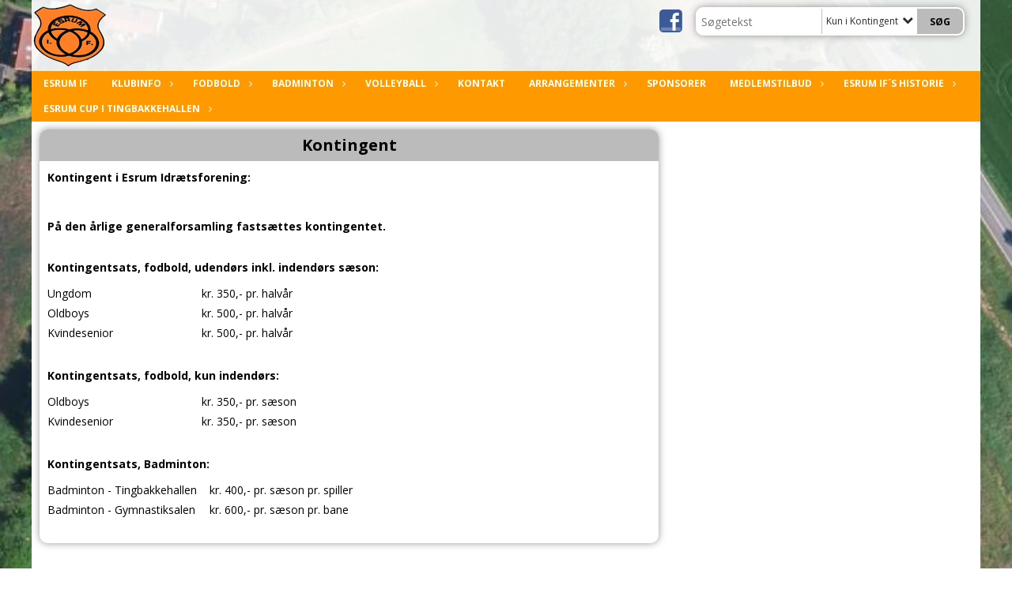

--- FILE ---
content_type: text/html; charset=utf-8
request_url: https://www.esrumif.dk/klubinfo/kontingent/
body_size: 15109
content:




<!DOCTYPE html>
<html lang="da">
<head>
    <meta http-equiv="X-UA-Compatible" content="IE=edge">
    <meta name="viewport" content="width=device-width,initial-scale=1,maximum-scale=1">
    <meta charset="utf-8">

    <title>Esrum IF</title>
    <meta name="description" content="www.esrum-if.dk">
    <meta name="keywords" content="Esrum IF, Fodbold, Badminton, Idr&#230;tsforening i Esrum" />
    <meta name="author" content="Esrum IF">
    <link rel="icon" href="/media/1156/eif-favicon.ico" />
        <meta property="fb:app_id" content="" />
            <meta property="fb:admins" content="" />
    <!-- Facebook Open Graph Tags -->
    <meta property="og:type" content="website" />

        <meta property="og:url" content="https://www.esrumif.dk/klubinfo/kontingent/" />
    <meta property="og:title" content="Esrum IF" />


    <!--[if lt IE 9]>
        <script src="http://ie7-js.googlecode.com/svn/version/2.1(beta4)/IE9.js"></script>
    <![endif]-->
    <!--[if lt IE 9]>
        <script src="scripts/html5shiv.js"></script>
    <![endif]-->

    <link rel="stylesheet" href="/bundles/css/main.css?dbu_v41" />
    


    <link rel="stylesheet" href="https://ajax.googleapis.com/ajax/libs/jqueryui/1.11.2/themes/smoothness/jquery-ui.css" />
    <link href="//maxcdn.bootstrapcdn.com/font-awesome/4.7.0/css/font-awesome.min.css" rel="stylesheet">


    

    
    <style>


    body {
        font-family: Open Sans;
    }

    h1,h2,h3 {
        font-family: Open Sans;
    }

    #content {
        background-color: rgba(255, 255, 255, 1);
        color:rgba(0,0,0,1.0);
    }

.container-12{
    grid-gap:10px;
}

.gridrow{
    grid-gap:10px;
}

.contentGrid-content, .contentGrid-right, .contentGrid-bottom{
    grid-gap:10px;
}

.theme_NMB_tinyNews{
     grid-gap:10px;
}

.gridrow [class*="col-"]{
    grid-gap:10px;
}

#content{
    padding:10px;
    width:calc(1200px - 20px);
}

.page-padding-sides{
      padding-left:10px;
      padding-right:10px;
}

@media only screen and (max-width: 1199px) {
    #content{
        width:calc(100% - 20px);
    }
    
}




    .theme_searchResult_wrap {
        background-color: rgba(255, 255, 255, 1);
    }
    .theme_search_select{
        font-family: Open Sans;
    }

 
 .theme_round-image{
border-radius: 10px }

 .theme_image-border{
     border:solid 5px rgba(255,255,255,1);
box-shadow:0px 0px 10px 0px rgba(48,48,48,0.5); }

 .theme_logo-wrap{
  
 }


    .theme_macro
    {
        background-color: rgba(255, 255, 255, 1);
        border-radius:10px;
    }

    .theme_macro:not(.theme-no-border){
        border-color:rgba(0,0,0,1);
        border-width:0px;
        border-style:solid;
    }



    .theme_macro:not(.noShadow){
        box-shadow: 0px 0px 10px 0px rgba(48,48,48,0.5);
    }

    .theme_header{
        background-color: rgba(187, 187, 187, 1);
        
        color: rgba(0, 0, 0, 1);
        border-color: rgba(0, 0, 0, 1);
        
        padding:10px;
        text-align:center;

    }

    .theme_subHeader {
           padding:10px;
    }

    .theme_border-radius{
        border-radius:10px;
    }

    .theme_border-radius-top{
        border-radius:10px 10px 0 0;
    }

    .theme_contentWrap{
        padding: 10px;
    }

    .module-padding{
        padding: 10px;
    }

    .module-padding-sides{
         padding-left: 10px;
         padding-right: 10px;
    }

    .module-padding-top{
          padding-top: 10px;
    }
    .module-padding-bottom{
         padding-bottom: 10px;
    }

    .module-padding-gridgap{
        grid-gap:10px;
    }

     .module-padding-gridgap-column{
        grid-column-gap:10px;
    }

     .theme_box-shadow{
          box-shadow: 0px 0px 10px 0px rgba(48,48,48,0.5);
     }

     .theme_macro-border{
        border-width:0px;
        border-style:solid;
        border-color:rgba(0,0,0,1);
     }
     .theme_name-fx-colors{
         
     }


    .sponsorModule_headerOverlay{
        background-color:rgba(187, 187, 187,0.7);
        color:rgba(0, 0, 0, 1);
    }



     .theme_NMB_bigText {

        font-family: Open Sans;

    }

    .theme_NMB_tinyText {
        font-family: Open Sans;
    }


    .livescoreModule .logoWrap, .matchpage .logoWrap{
        background-color: rgba(187, 187, 187, 1);
    }
    .ls_score .score{
        background-color: rgba(187, 187, 187, 1);
        color: rgba(0, 0, 0, 1);
    }
    .ls_event
    {
        border: 1px solid rgba(187, 187, 187, 1);
    }

    .ls_match{
        border-top: 1px solid rgba(187, 187, 187, 1);
        border-bottom: 1px solid rgba(187, 187, 187, 1);
    }

    .matchpage-main-content, .matchPageCommentsWrap, .matchPageImages{
       background-color: rgba(255, 255, 255, 1);
    }

    .ts_subheader{
        background-color: rgba(187, 187, 187, 1);
        color: rgba(0, 0, 0, 1);
    }

    .ts_form .form .formOverlay{
        background-color: rgba(187, 187, 187, 1);
        color: rgba(0, 0, 0, 1);
    }

    .formOverlay:after {

	border-bottom-color: rgba(187, 187, 187, 1);

}

   .activityCalendar .fc-day-number{
        background-color: rgba(187, 187, 187, 1);
        color: rgba(0, 0, 0, 1);
    }
    .activityCalendar .fc-widget-header{
        background-color: rgba(187, 187, 187, 1);
        color: rgba(0, 0, 0, 1);
    }
    .activityCalendar .fc-button{
         background-color: rgba(187, 187, 187, 1);
        color: rgba(0, 0, 0, 1);
    }

   .activityCalendar .fc-unthemed td.fc-today{
        background-color:rgba(187, 187, 187,0.3);
    }

   .fc-day-grid-event{
        background-color: rgba(187, 187, 187, 1);
        color: rgba(0, 0, 0, 1);
    }
   .activityCalendar .fc-unthemed .fc-list-heading td{
         background-color: rgba(187, 187, 187, 1);
        color: rgba(0, 0, 0, 1);
    }
   .activityCalendar .fc-toolbar h2{
     background-color: rgba(187, 187, 187, 1);
        color: rgba(0, 0, 0, 1);
    }
    
    .teamContacts .division h3{
     background-color: rgba(187, 187, 187, 1);
        color: rgba(0, 0, 0, 1);
    }

    .teamContacts .personlist_old .teamname{
        background-color: rgba(187, 187, 187, 1);
        color: rgba(0, 0, 0, 1);
    }


    .topNavigationMobile_menu
    {

        background-color: rgba(255, 153, 0, 1);
        color:rgba(255, 255, 255, 1);
    }

    .topNavigationMobile_menu ul li
    {
        background-color: rgba(255, 153, 0, 1);
        color:rgba(255, 255, 255, 1);
        border-bottom: 1px solid rgba(255, 255, 255, 1);
    }

    .navWrap{
        background-color: rgba(255, 153, 0, 1);
        color:rgba(255, 255, 255, 1);
    }

    .breadcrumbWrap ul li a
    {
        background-color: rgba(255, 153, 0, 1);
        color:rgba(255, 255, 255, 1);
    }
    .breadcrumbWrap ul li a:after
    {
        border-left-color:rgba(255, 153, 0, 1);
    }
    .breadcrumbWrap ul li a:hover {
        background-color: rgba(255, 255, 255, 1);
        color:rgba(255, 153, 0, 1);
    }
    .breadcrumbWrap ul li a:hover:after {
        border-left-color:rgba(255, 255, 255, 1);
    }

     .breadcrumbWrap ul li a.noLink
    {
        cursor:default;
    }
     .breadcrumbWrap ul li a.noLink:hover{
    background-color: rgba(255, 153, 0, 1);
        color:rgba(255, 255, 255, 1);
    }
    .breadcrumbWrap ul li a.noLink:hover:after {
        border-left-color:rgba(255, 153, 0, 1);
    }
    </style>
        <style>
         .theme_BigMenu_ItemContainer
         {
             background-color:rgba(255, 153, 0, 1);
             /*margin-left:-5px;
             padding-left: 10px;
             padding-right:10px;*/
         }
        </style>
        <style>
              .navWrap {
                  color: rgba(255, 255, 255, 1);
                  background-color:rgba(255, 153, 0, 1);
              }

        .dropDownNav {
            display: block;
        }

        .dropDownNav ul {

            color: rgba(255, 255, 255, 1);
            background-color:rgba(255, 153, 0, 1);
        }

        .dropDownNav ul li {
            color: rgba(255, 255, 255, 1);
            background-color:rgba(255, 153, 0, 1);

        }

              .dropDownNav ul ul {
                  background-color: transparent;
              }

        .dropDownNav ul ul li {
            border-bottom: solid 1px rgba(255, 255, 255, 0.3);
            background-color:rgba(255, 255, 255, 1);
        }
              .dropDownNav ul li ul li a, .dropDownNav ul li ul li div{
              color: rgba(0, 0, 0, 1);
              font-size: 12px;
                font-weight: bold;
                text-transform: uppercase;

              }

            .dropDownNav ul li ul li:hover {
                background-color: rgba(255, 255, 255, 1);
            }

        .dropDownNav ul li ul li:last-child {
            border-bottom: 0;
        }

              .dropDownNav ul ul li ul:after {
                  border-right-color: rgba(255, 255, 255, 1);
              }

              .dropDownNav ul ul li:hover ul:hover:after {
                  border-right-color: rgba(255, 255, 255, 1);
              }


              .dropDownNav .dropdownRight:hover ul:after{
              border-left-color: rgba(255, 255, 255, 1);
                    border-right-color: transparent;
              }

              .dropDownNav ul .dropdownRight:hover ul:hover:after {
                  border-left-color: rgba(255, 255, 255, 1);
                  border-right-color: transparent;
              }


        .dropDownNav ul li:hover {
            background-color: rgba(73, 66, 66, 0.3);
        }

        .dropDownNav ul li a, .dropDownNav ul li div {
            font-size: 12px;
            font-weight: bold;
            text-transform: uppercase;
              display:inline-block;
        }
        </style>
    <style>
            .topNavSlide
            {
                background-color:rgba(255, 153, 0, 1);
                color: rgba(255, 255, 255, 1);
            }

            .navSlideLi{
                border-bottom: solid 1px rgba(255, 255, 255, 0.3);
                 font-size: 12px;
                font-weight: bold;
                text-transform: uppercase;
            }

            .navSlideLi:hover
            {
                background-color:rgba(73, 66, 66, 0.3);
            }

            .topNavSlideToggle
            {
                color:rgba(255, 255, 255, 1);
            }

    </style>
<style>


    .bodyText a{
        font-weight:bold;
    }

    .tmpToolTip{
     background-color: rgba(187, 187, 187, 1);
        color: rgba(0, 0, 0, 1);
    }




    .theme_thumbImgWrap{
            background-color:#fff;
        }





    .theme_button{
        background-color: rgba(187, 187, 187, 1);
        color: rgba(0, 0, 0, 1);
        border-radius:5px;
        padding:10px;
        border: 0px solid rgba(187, 187, 187, 1) ;
    }




    .topNavSlideToggle{
        background-color: rgba(255, 153, 0, 1);
        color:rgba(255, 255, 255, 1);
    }




    .theme_NMB_bigWrap {
        
    }

    .theme_NMB_bigTextWrap
    {
        background-color:rgba(187, 187, 187, 1);
        color: rgba(0, 0, 0, 1);
        background: rgba(187, 187, 187,0.7);
    }
    .theme_NMB_bigTextWrap:hover
    {
        background-color:rgba(187, 187, 187, 1);
    }



    .theme_NMB_categoryWrap
    {
        background-color:rgba(187, 187, 187, 1);
        color: rgba(0, 0, 0, 1);
    }

    .theme_NMB_tinyCategory
    {
       background-color:rgba(187, 187, 187,0.7);
        color: rgba(0, 0, 0, 1);
    }

    .theme_NMB_tinyTextWrap{

        background-color:rgba(187, 187, 187, 1);
        color: rgba(0, 0, 0, 1);
    }



    .theme_NMB_tinyTextWrap:hover{
        
    }

    .sliderIndicator{
        background-color:rgba(187, 187, 187, 1);
    }

    .sliderIndicator.active{

        background-color:rgba(0, 0, 0, 1);
        border:5px solid rgba(187, 187, 187, 1);
    }


  .theme_newsListItem_small{

      margin-bottom:10px;
    }
    .theme_newsListItem_small_category{
    background-color:rgba(187, 187, 187, 1);
    color:rgba(0, 0, 0, 1);
    }


.theme_quickGallery_wrap
    .mp_gallery_imgs{
        grid-template-columns: repeat( auto-fit, minmax(105px, 1fr) );
    }
}
    .theme_quickGallery_thumbWrap {
        background-color: #fff;
    }

    .theme_quickGallery_seeAll {
        background-color: rgba(187, 187, 187, 1);
        color: rgba(0, 0, 0, 1);
    }

     .theme_matchProgram_match{
        border-bottom:1px solid rgba(187, 187, 187, 1);
         
         padding:10px;
    }

     .theme_matchProgram_matchInfo{
         margin-bottom:10px;
     }
    .theme_matchProgram_matchTeams img
    {
        border:1px solid rgba(187, 187, 187, 1);
    }
    .theme_matchProgram_matchMonth{
        background-color: rgba(187, 187, 187, 1);
        color: rgba(0, 0, 0, 1);
    }
    .theme_dbuLink{
      background-color: rgba(187, 187, 187, 1);
        color: rgba(0, 0, 0, 1);
    }





    .theme_leagueTable_lineType01 {
        border-bottom-color: rgba(187, 187, 187, 1);
    }

      .theme_leagueTable_content table tr.isClubTeam {
        background-color:rgba(187, 187, 187, 1);
        color: rgba(0, 0, 0, 1);
    }



    .theme_matchProgram_matchTable tr td:first-child {
        color:rgba(187, 187, 187, 1);
    }




    .theme_nextMatch_dateTimeWrap {
        background-color:rgba(187, 187, 187, 1);
        color: rgba(0, 0, 0, 1);
    }


    .theme_teamActivities_content .teamActivity
    {
        
    }

     .theme_teamActivities_content .teamActivity{
    border-bottom:1px solid rgba(187, 187, 187, 1);
    }

    .theme_teamActivities_month{
        background-color:rgba(187, 187, 187, 1);
        color: rgba(0, 0, 0, 1);
    }

    
    .teamContacts .division h3{
        background-color: rgba(187, 187, 187, 1);
        color:rgba(0, 0, 0, 1);
    }
    .teamContacts .teamRow .teamname{
     background-color:rgba(187, 187, 187, 1);
        color:rgba(0, 0, 0, 1);
    }

    .theme_rssFeed_content li{
        margin-bottom:10px;
    }
     .theme_rssFeed_content li span {

        background-color:rgba(187, 187, 187, 1);
        color: rgba(0, 0, 0, 1);
        border-radius:10px;
     }


     .theme_ClubFixtures_monthBar {
        background-color: rgba(187, 187, 187, 1);
        color: rgba(0, 0, 0, 1);
     }

    .theme_ClubFixtures .tag{
        background-color: rgba(187, 187, 187, 1);
        color: rgba(0, 0, 0, 1);
    }

    .theme_ClubFixtures_content > table tr.match > td {
        border-bottom: 1px solid rgba(187, 187, 187, 1);
    }

    .theme_ClubFixtures_logo {
         
    }



    .theme_ClubFixtures_score .score, .theme_ClubFixtures_score .isPlayed{

    }
    .theme_ClubFixtures .datetime{

    }
    .theme_ClubFixtures .paging{
        background-color: rgba(187, 187, 187, 1);
        color: rgba(0, 0, 0, 1);
    }


    
    .ls_score .homeScore, .ls_score .awayScore {
        
    }




    .practicetime_header > div{
        padding:0.5rem 0.8rem 0 0.8rem;
    }

    .practicetime{
        border-bottom:1px solid rgba(0,0,0,0.1);
    }



    .practicetime:last-child{
        border-bottom:0;
    }

    .practicetime > div{
        /*padding:0.5rem 0.8rem 0.5rem 0.8rem;*/

    }

    .practicetime-teamname{
        background-color:rgba(187, 187, 187,0.7);
        color:rgba(0, 0, 0, 1);

    }
    .practicetime-teamname:first-child{
        margin-top:0;
    }




.activities-list-header{
     background-color: rgba(187, 187, 187, 1);
        color: rgba(0, 0, 0, 1);

}



        .theme_newsItem_imageText {
            background-color: rgba(187, 187, 187,0.7);
            color: rgba(0, 0, 0, 1);
        }

    .theme_newsItem_socialButtonsWrap {
    color:rgba(0, 0, 0, 1);
    }

    .theme_socialButtonsWrap{
        background-color:rgba(187, 187, 187, 1);






    }

        @media only screen and (max-width: 1023px) {
            .theme_socialButtonsWrap {
                margin:10px;

            }
        }


    .theme_gallerySection_imgWrap {
        background-color: #fff;
    }

    .theme_gallerySection_seeAll {
        background-color: rgba(187, 187, 187, 1);
        color: rgba(0, 0, 0, 1);
    }

    .theme_gallerySection .mp_gallery_imgs {
          grid-template-columns: repeat( auto-fit, minmax(105px, 1fr) );
    }



    .personGroup_profilePicWrap{
        background-color:#fff;
    }

    .personGroup_name{
        
    }

      .personsWrap{
         grid-gap:10px;
    }




    .theme_searchResult_textWrap .type
    {
        background-color:rgba(187, 187, 187, 1);
        color: rgba(0, 0, 0, 1);
    }


    .theme_clubresultpage_teamlist h3
    {
        background-color:rgba(187, 187, 187, 1);
        color: rgba(0, 0, 0, 1);
    }

    .theme_clubresultpage_teamlist li i {

    }

</style>



    



    <!--GENERERER GENEREL TEMA CSS -->
    <style>
        body{
        opacity:0;
        font-size: 14px;
        }

        .theme_header {

            font-family: Open Sans;
            font-size: 20px;
            font-weight: 700;

        }

        .theme_header h2
        {
            font-family: Open Sans;
            font-size: 20px;
            font-weight: 700;
        }


        .theme_contentWrap
        {
            
            color:rgba(0,0,0,1.0);
            font-family: Open Sans;
            font-size: 14px;
        }

        .theme_newsListItem_stamp a
        {
            color: rgba(187, 187, 187, 1);
        }
    </style>

    





    <style>
    body::after {
        content: '';
        background-image:url(/media/1149/esrum-idraetsanlaeg.png);background-size:cover; background-position:center;background-attachment:fixed;background-repeat:no-repeat; background-color:rgba(73, 66, 66, 1);

        top: 0;
        width:100%;
        height: 100vh; /* fix for mobile browser address bar appearing disappearing */
        left: 0;
        right: 0;
        position: fixed;
        z-index: -1;


    }
    </style>
        <style>
            body::after {
                /*background-size: unset 100%;*/
                background-attachment: unset;
            }
        </style>
</head>


<body style="" data-bodycss="background-image:url(/media/1149/esrum-idraetsanlaeg.png);background-size:cover; background-position:center;background-attachment:fixed;background-repeat:no-repeat; background-color:rgba(73, 66, 66, 1);" data-pagepadding="10" class="bg-fixed">
        <div id="fb-root"></div>
        <script>
            (function (d, s, id) {
                var js, fjs = d.getElementsByTagName(s)[0];
                if (d.getElementById(id)) return;
                js = d.createElement(s); js.id = id;
                js.src = "//connect.facebook.net/da_DK/sdk.js#xfbml=1&version=v2.6";
                fjs.parentNode.insertBefore(js, fjs);
            }(document, 'script', 'facebook-jssdk'));
        </script>


    <div id="siteWrap" class="" data-setwidth="" >
        <div id="headerWrap" style="height:90px; background-color:rgba(255, 255, 255, 0.9); color:; background-image:url(); background-position:top left; background-repeat:repeat; background-size:auto;" class="container-12 ">
            <div class="container-12 " id="header">
                    <div id="logoHolder" style="justify-self:start; max-height:80px; margin-top:5px;">
                        <a href="/">
                            <img style="max-height:80px;" src="/media/1138/esrum-if-logo.png?height=80" alt="logo" />
                        </a>
                    </div>
                <div class="theme_headerControls_wrap">
                        <div class="theme_socialLinks_wrap">
                                <a href="https://www.facebook.com/Esrumif/" target="_blank"><div class="theme_socialLinks_fb"></div></a>
                                                                                </div>
                    <div class="theme_searchWrap theme_border-radius theme_box-shadow">

                        <div class="theme_search_inputWrap">


                            <input id="theme_search_input" class="theme_search_input" type="text" placeholder="Søgetekst" />
                            <div class="theme_search_select">

                                <span></span>

                            </div>
                            <ul class="theme_search_options">
                                <li data-value="0" data-text="Hele siden">
                                    Hele siden
                                </li>
                                        <li data-value="1" data-text="Kun i Kontingent" class="selected">Kun i Kontingent</li>
                            </ul>
                            
                        </div>
                        <div class="theme_search_buttonWrap">
                                <input class="theme_search_button theme_button theme_button_small" value="Søg" type="button" onclick="window.location = '/soegning?s=' + $('.theme_search_input').val() + '&nodeId=1257' + '&inTree=' + $('.theme_search_options li.selected').data('value')" />
                        </div>

                    </div>
                </div>
                
            </div>
        </div>
        
                    <div class="navWrap container-12   ">
                <div class="container-12 dropdownNav topNavigation ">
                    <div class="grid-12">
                        <nav class="dropDownNav">
            <ul class="">



                <li class="">
                    <a href="/">Esrum IF</a>
                </li>

                    <li>
                                                    <a class="noLink">Klubinfo</a>

                                <ul class="subLevel">
                    <li class="">
                                                        <a href="/klubinfo/velkommen-til-esrum-if/">Velkommen til Esrum IF</a>
                        
                    </li>
                    <li class="">
                                                        <a href="/klubinfo/nyheder/">Nyheder</a>
                                <ul class="subLevel">
                    <li class="">
                                                        <a href="/klubinfo/nyheder/klubnyt/">Klubnyt</a>
                                <ul class="subLevel">
        </ul>

                    </li>
                    <li class="">
                                                        <a href="/klubinfo/nyheder/ungdoms-nyt/">Ungdoms nyt</a>
                        
                    </li>
                    <li class="">
                                                        <a href="/klubinfo/nyheder/senior-nyt/">Senior nyt</a>
                        
                    </li>
        </ul>

                    </li>
                    <li class="">
                                                        <a href="/klubinfo/kontingent/">Kontingent</a>
                        
                    </li>
                    <li class="">
                                                    <a class="noLink">Vedt&#230;gter</a>
                                <ul class="subLevel">
                    <li class="">
                                                            <a href="/media/1353/vedtaegter-esrum-idraetsforening-2016.pdf" target="_blank">Vedt&#230;gter for Esrum Idr&#230;tsforening</a>
                        
                    </li>
        </ul>

                    </li>
                    <li class="">
                                                    <a class="noLink">Privatlivspolitik</a>
                                <ul class="subLevel">
                    <li class="">
                                                            <a href="/media/1462/privatlivspolitik-esrum-if.pdf" target="_blank">Privatlivspolitik for Esrum IF</a>
                        
                    </li>
        </ul>

                    </li>
                    <li class="">
                                                        <a href="/klubinfo/saadan-finder-du-os/">S&#229;dan finder du os</a>
                        
                    </li>
                    <li class="">
                                                        <a href="/klubinfo/esrum-if-slagsang/">Esrum IF - Slagsang</a>
                        
                    </li>
        </ul>


                    </li>
                    <li>
                                                    <a class="noLink">Fodbold</a>

                                <ul class="subLevel">
                    <li class="">
                                                        <a href="/fodbold/indmeldelse-og-udmeldelse-fodbold-fodbold-fitness/">Indmeldelse og udmeldelse - Fodbold // Fodbold Fitness</a>
                        
                    </li>
                    <li class="">
                                                            <a href="/media/1758/informationsbrev-omkring-kampklar-ver-c.pdf">Guide til kampklar</a>
                        
                    </li>
                    <li class="">
                                                        <a href="/fodbold/fodbold-leg-3-5-aar/">Fodbold &amp; Leg 3 - 5 &#229;r</a>
                        
                    </li>
                    <li class="">
                                                        <a href="/fodbold/aargang-18-drenge-og-piger/">&#197;rgang 18 Drenge og piger</a>
                        
                    </li>
                    <li class="">
                                                        <a href="/fodbold/aargang-15-16-17-drenge-og-piger/">&#197;rgang 15/16/17 drenge og piger</a>
                        
                    </li>
                    <li class="">
                                                        <a href="/fodbold/aargang-13-14-drenge-og-piger/">&#197;rgang 13/14 Drenge og piger</a>
                        
                    </li>
                    <li class="">
                                                        <a href="/fodbold/fodbold-fitness-for-kvinder/">Fodbold Fitness for kvinder</a>
                        
                    </li>
                    <li class="">
                                                        <a href="/fodbold/8-kvindesenior/">8-Kvindesenior</a>
                        
                    </li>
                    <li class="">
                                                        <a href="/fodbold/veteran-m-40/">Veteran (M+40)</a>
                        
                    </li>
                    <li class="">
                                                        <a href="/fodbold/stemningsbilleder/">Stemningsbilleder</a>
                        
                    </li>
        </ul>


                    </li>
                    <li>
                                                    <a class="noLink">Badminton</a>

                                <ul class="subLevel">
                    <li class="">
                                                        <a href="/badminton/motionsbadminton/">Motionsbadminton</a>
                        
                    </li>
                    <li class="">
                                                        <a href="/badminton/ungdoms-badminton/">Ungdoms Badminton</a>
                        
                    </li>
                    <li class="">
                                                        <a href="/badminton/indmeldelse-og-udmeldelse-badminton/">Indmeldelse og udmeldelse - Badminton</a>
                        
                    </li>
        </ul>


                    </li>
                    <li>
                                                        <a href="/volleyball/">Volleyball</a>

                                <ul class="subLevel">
                    <li class="">
                                                        <a href="/volleyball/kidsvolley-2-3-klasse/">Kidsvolley 2. – 3. klasse</a>
                        
                    </li>
                    <li class="">
                                                        <a href="/volleyball/indmeldelse-og-udmeldelse-volleyball/">Indmeldelse og udmeldelse - Volleyball</a>
                        
                    </li>
        </ul>


                    </li>
                    <li>
                                                        <a href="/kontakt/">Kontakt</a>

                        

                    </li>
                    <li>
                                                        <a href="/arrangementer/">Arrangementer</a>

                                <ul class="subLevel">
                    <li class="">
                                                        <a href="/arrangementer/tingbakkehallen/">Tingbakkehallen</a>
                        
                    </li>
        </ul>


                    </li>
                    <li>
                                                        <a href="/sponsorer/">Sponsorer</a>

                        

                    </li>
                    <li>
                                                    <a class="noLink">Medlemstilbud</a>

                                <ul class="subLevel">
                    <li class="">
                                                        <a href="/medlemstilbud/entegro/">Entegro</a>
                        
                    </li>
                    <li class="">
                                                    <a class="noLink">Bestilling af klubt&#248;j - Esrum IF</a>
                                <ul class="subLevel">
                    <li class="">
                                                            <a href="/media/1387/oversigt-klubtoej.pdf" target="_blank">Oversigt p&#229; &quot;Klubt&#248;j til alle medlemmer&quot; Esrum IF</a>
                        
                    </li>
                    <li class="">
                                                        <a href="/medlemstilbud/bestilling-af-klubtoej-esrum-if/bestillingsformular-esrum-if-klubtoej/">Bestillingsformular &quot;Esrum IF, klubt&#248;j&quot;</a>
                        
                    </li>
        </ul>

                    </li>
        </ul>


                    </li>
                    <li>
                                                        <a href="/esrum-if-s-historie/">Esrum IF&#180;s historie</a>

                                <ul class="subLevel">
                    <li class="">
                                                            <a href="/media/1341/esrum-if-hvad-og-hvornaar.pdf" target="_blank">Esrum IF - Hvad og hvorn&#229;r</a>
                        
                    </li>
                    <li class="">
                                                            <a href="/media/1325/hvordan-har-foreningslivet-vaeret-organiseret.pdf" target="_blank">Hvordan har foreningslivet v&#230;ret organiseret</a>
                        
                    </li>
                    <li class="">
                                                            <a href="/media/1326/lidt-overordnet-historie-om-esrum-if.pdf" target="_blank">Lidt overordnet historie om Esrum IF</a>
                        
                    </li>
                    <li class="">
                                                            <a href="/media/1327/hvordan-kom-der-penge-i-kassen.pdf" target="_blank">Hvordan kom der penge i kassen</a>
                        
                    </li>
                    <li class="">
                                                            <a href="/media/1706/historien-om-fodbold.pdf" target="_blank">Historien om fodbold</a>
                        
                    </li>
                    <li class="">
                                                            <a href="/media/1329/svend-aage-jensen-fortaeller.pdf" target="_blank">Svend &#197;ge Jensen fort&#230;ller</a>
                        
                    </li>
                    <li class="">
                                                            <a href="/media/1336/folmer-nielsen-fortaeller.pdf" target="_blank">Folmer Nielsen fort&#230;ller</a>
                        
                    </li>
                    <li class="">
                                                            <a href="/media/1707/historien-om-haandbold.pdf" target="_blank">Historien om h&#229;ndbold</a>
                        
                    </li>
                    <li class="">
                                                            <a href="/media/1342/historien-om-badminton.pdf" target="_blank">Historien om badminton</a>
                        
                    </li>
                    <li class="">
                                                            <a href="/media/1343/historien-om-klubhuset.pdf" target="_blank">Historien om klubhuset</a>
                        
                    </li>
                    <li class="">
                                                            <a href="/media/1339/historien-om-sommerfesterne.pdf" target="_blank">Historien om sommerfesterne fra 1988-1997</a>
                        
                    </li>
                    <li class="">
                                                            <a href="/media/1340/historien-om-kegleturneringerne.pdf" target="_blank">Historien om kegleturneringerne</a>
                        
                    </li>
                    <li class="">
                                                            <a href="/media/1335/historien-om-tingbakkehallen.pdf" target="_blank">Historien om Tingbakkehallen</a>
                        
                    </li>
                    <li class="">
                                                            <a href="http://live-10050-klubprojekt-50.umbraco-proxy.com/media/1364/bestyrelse-gennem-aarene.pdf" target="_blank">Bestyrelser i Esrum IF gennem tiderne</a>
                        
                    </li>
                    <li class="">
                                                            <a href="http://live-10050-klubprojekt-50.umbraco-proxy.com/media/1363/historien-om-esrum-if-slagsange.pdf" target="_blank">Historien om Esrum IF slagsange</a>
                        
                    </li>
        </ul>


                    </li>
                    <li>
                                                    <a class="noLink">Esrum Cup i Tingbakkehallen</a>

                                <ul class="subLevel">
                    <li class="">
                                                    <a class="noLink">Arkiv Esrum Cup</a>
                                <ul class="subLevel">
                    <li class="">
                                                    <a class="noLink">Esrum Cup 2016</a>
                                <ul class="subLevel">
                    <li class="">
                                                            <a href="/media/1211/invitation-2016-faelles.pdf" target="_blank">Indbydelse til Esrum Cup 2016</a>
                        
                    </li>
                    <li class="">
                                                            <a href="/media/1245/tilmeldte-hold-esrum-cup-2016.pdf" target="_blank">Tilmeldte hold til Esrum Cup 2016</a>
                        
                    </li>
                    <li class="">
                                                    <a class="noLink">Turneringsplaner Esrum Cup 2016</a>
                                <ul class="subLevel">
                    <li class="">
                                                            <a href="/media/1254/pige-u12-og-u13-turneringsplan-esrum-6-hold-cup-2016.pdf" target="_blank">Turneringsplan Ungdom Piger U13/U12 - L&#248;rdag d. 9. januar 2016</a>
                        
                    </li>
                    <li class="">
                                                            <a href="/media/1252/drenge-u11-turneringsplan-esrum-cup-2016.pdf" target="_blank">Turneringsplan Ungdom Drenge U11 - L&#248;rdag d. 9. januar 2016</a>
                        
                    </li>
                    <li class="">
                                                            <a href="/media/1251/mix-turneringsplan-esrum-cup-2016.pdf" target="_blank">Turneringsplan Mix turnering - L&#248;rdag d. 9. januar 2016</a>
                        
                    </li>
                    <li class="">
                                                            <a href="/media/1250/old-boys-turneringsplan-esrum-cup-2016.pdf" target="_blank">Turneringsplan Oldboys - L&#248;rdag d. 9. januar 2016</a>
                        
                    </li>
                    <li class="">
                                                            <a href="/media/1248/drenge-u14-turneringsplan-esrum-cup-2016.pdf" target="_blank">Turneringsplan Ungdom Drenge U14 - S&#248;ndag d. 10. januar 2016</a>
                        
                    </li>
                    <li class="">
                                                            <a href="/media/1249/drenge-u9-turneringsplan-esrum-cup-2016.pdf" target="_blank">Turneringsplan Ungdom Drenge U9 - S&#248;ndag d. 10. januar 2016</a>
                        
                    </li>
                    <li class="">
                                                            <a href="/media/1246/drenge-u7-turneringsplan-esrum-cup-2016.pdf" target="_blank">Turneringsplan Ungdom Drenge U7 - S&#248;ndag d. 10. januar 2016</a>
                        
                    </li>
        </ul>

                    </li>
                    <li class="">
                                                    <a class="noLink">Resultater fra Esrum Cup 2016</a>
                                <ul class="subLevel">
                    <li class="">
                                                        <a href="/esrum-cup-i-tingbakkehallen/arkiv-esrum-cup/esrum-cup-2016/resultater-fra-esrum-cup-2016/piger-u13-u12/">Piger U13/U12</a>
                        
                    </li>
                    <li class="">
                                                        <a href="/esrum-cup-i-tingbakkehallen/arkiv-esrum-cup/esrum-cup-2016/resultater-fra-esrum-cup-2016/drenge-u11/">Drenge U11</a>
                        
                    </li>
                    <li class="">
                                                        <a href="/esrum-cup-i-tingbakkehallen/arkiv-esrum-cup/esrum-cup-2016/resultater-fra-esrum-cup-2016/mix-turneringen/">Mix turneringen</a>
                        
                    </li>
                    <li class="">
                                                        <a href="/esrum-cup-i-tingbakkehallen/arkiv-esrum-cup/esrum-cup-2016/resultater-fra-esrum-cup-2016/oldboys-turneringen/">Oldboys turneringen</a>
                        
                    </li>
                    <li class="">
                                                        <a href="/esrum-cup-i-tingbakkehallen/arkiv-esrum-cup/esrum-cup-2016/resultater-fra-esrum-cup-2016/drenge-u14-02/">Drenge U14 (02)</a>
                        
                    </li>
                    <li class="">
                                                        <a href="/esrum-cup-i-tingbakkehallen/arkiv-esrum-cup/esrum-cup-2016/resultater-fra-esrum-cup-2016/drenge-u9-07/">Drenge U9 (07)</a>
                        
                    </li>
                    <li class="">
                                                        <a href="/esrum-cup-i-tingbakkehallen/arkiv-esrum-cup/esrum-cup-2016/resultater-fra-esrum-cup-2016/drenge-u7-09/">Drenge U7 (09)</a>
                        
                    </li>
        </ul>

                    </li>
                    <li class="">
                                                        <a href="/esrum-cup-i-tingbakkehallen/arkiv-esrum-cup/esrum-cup-2016/billeder-fra-esrum-cup-2016/">Billeder fra Esrum Cup 2016</a>
                        
                    </li>
        </ul>

                    </li>
                    <li class="">
                                                    <a class="noLink">Esrum Cup 2017</a>
                                <ul class="subLevel">
                    <li class="">
                                                            <a href="/media/1365/esrum-cup-2017-invitation.pdf" target="_blank">Indbydelse Esrum Cup 2017</a>
                        
                    </li>
                    <li class="">
                                                            <a href="/media/1209/indefodbold_smaa_maal_okt15.pdf" target="_blank">Spilleregler for indefodbold sm&#229; m&#229;l s&#230;son 2015/2016</a>
                        
                    </li>
                    <li class="">
                                                        <a href="/esrum-cup-i-tingbakkehallen/arkiv-esrum-cup/esrum-cup-2017/billeder-fra-esrum-cup-2017/">Billeder fra Esrum Cup 2017</a>
                        
                    </li>
        </ul>

                    </li>
                    <li class="">
                                                    <a class="noLink">Esrum Cup 2018</a>
                                <ul class="subLevel">
                    <li class="">
                                                    <a class="noLink">Program for Esrum Cup 2018</a>
                                <ul class="subLevel">
                    <li class="">
                                                            <a href="/media/1411/program-u13-drenge-esrum-cup-2018.pdf" target="_blank">Program U13 Drenge</a>
                        
                    </li>
                    <li class="">
                                                            <a href="/media/1404/program-u14-piger-esrum-cup-2018.pdf" target="_blank">Program U14 Piger</a>
                        
                    </li>
                    <li class="">
                                                            <a href="/media/1405/program-mix-turnering-esrum-cup-2018.pdf" target="_blank">Program Mix Turnering</a>
                        
                    </li>
                    <li class="">
                                                            <a href="/media/1406/program-oldboys-turnering-esrum-cup-2018.pdf" target="_blank">Program Oldboys Turnering</a>
                        
                    </li>
                    <li class="">
                                                            <a href="/media/1410/program-u7-esrum-cup-2018.pdf" target="_blank">Program U7 Drenge/Piger</a>
                        
                    </li>
                    <li class="">
                                                            <a href="/media/1408/program-u9-esrum-cup-2018.pdf" target="_blank">Program U9 Drenge/Piger</a>
                        
                    </li>
                    <li class="">
                                                            <a href="/media/1409/program-u12-drenge-esrum-cup-2018.pdf" target="_blank">Program U12 Drenge</a>
                        
                    </li>
                    <li class="">
                                                            <a href="/media/1412/esrum-cup-2018-information.pdf" target="_blank">Information - Esrum Cup 2018</a>
                        
                    </li>
        </ul>

                    </li>
                    <li class="">
                                                            <a href="/media/1400/indefodboldloven_2017-2018.pdf" target="_blank">Spilleregler for indefodbold 2017/18</a>
                        
                    </li>
                    <li class="">
                                                        <a href="/esrum-cup-i-tingbakkehallen/arkiv-esrum-cup/esrum-cup-2018/billeder-esrum-cup-2018/">Billeder Esrum Cup 2018</a>
                        
                    </li>
                    <li class="">
                                                        <a href="/esrum-cup-i-tingbakkehallen/arkiv-esrum-cup/esrum-cup-2018/esrum-cup-ungdom-2018/">Esrum Cup ungdom 2018</a>
                                <ul class="subLevel">
                    <li class="">
                                                        <a href="/esrum-cup-i-tingbakkehallen/arkiv-esrum-cup/esrum-cup-2018/esrum-cup-ungdom-2018/billeder-fra-esrum-cup-ungdom-2018/">Billeder fra Esrum Cup ungdom 2018</a>
                        
                    </li>
        </ul>

                    </li>
        </ul>

                    </li>
                    <li class="">
                                                    <a class="noLink">Esrum Cup 2019</a>
                                <ul class="subLevel">
                    <li class="">
                                                    <a class="noLink">Esrum Cup 2019 L&#248;rdag d. 12. januar</a>
                                <ul class="subLevel">
                    <li class="">
                                                            <a href="/media/1678/esrum-cup-2019-invitation.pdf" target="_blank">Indbydelse til Esrum Cup 2019</a>
                        
                    </li>
                    <li class="">
                                                        <a href="/esrum-cup-i-tingbakkehallen/arkiv-esrum-cup/esrum-cup-2019/esrum-cup-2019-loerdag-d-12-januar/tilmelding-til-esrum-cup-2019/">Tilmelding til Esrum Cup 2019</a>
                        
                    </li>
                    <li class="">
                                                            <a href="https://www.dbusjaelland.dk/turneringer_og_resultater/dbu_sjaelland_turneringer/turneringsreglementer/indefodbold/spilleregler_haandboldmaal" target="_blank">Spilleregler for indefodbold 2018/2019</a>
                        
                    </li>
        </ul>

                    </li>
        </ul>

                    </li>
        </ul>

                    </li>
        </ul>


                    </li>
            </ul>
        </nav>
                    </div>
                </div>
            </div>


        <div class="topNavSlideToggle" onclick="toggleNavSlide()">
            <icon class="fa fa-bars"></icon><icon class="fa fa-caret-right"></icon><span>Menu</span>
        </div>
        <div class="topNavSlide isMobileOnly">

            <div class="backButton_wrap">
                <div class="topNavSlide_backButton">
                    <icon class='fa fa-chevron-left'></icon> <span id="bbSpan"></span>
                </div>
            </div>
            <div class="topNavSlideBox">

            </div>
            <ul class="navSlideUl level_1 navSlide_active">


                <li class="navSlideLi level_1 homeNode">
                    <a href="/">Esrum IF</a>
                </li>

                    <li class="current navSlideLi level_1" data-no="1">
                                                    <a class="noLink">Klubinfo</a>

                        <div class="currentMark"></div>
                                <ul class="navSlideUl" data-parent="1">
                    <li class="Folder navSlideLi" data-no="1_1">


                                <a href="/klubinfo/velkommen-til-esrum-if/">Velkommen til Esrum IF</a>

                        
                        <div class="navSlide_next"></div>
                    </li>
                    <li class="NewsFolder navSlideLi" data-no="1_2">


                                <a href="/klubinfo/nyheder/">Nyheder</a>

                                <ul class="navSlideUl" data-parent="1_2">
                    <li class="NewsFolder navSlideLi" data-no="1_2_1">


                                <a href="/klubinfo/nyheder/klubnyt/">Klubnyt</a>

                                <ul class="navSlideUl" data-parent="1_2_1">
        </ul>

                        <div class="navSlide_next"></div>
                    </li>
                    <li class="NewsFolder navSlideLi" data-no="1_2_2">


                                <a href="/klubinfo/nyheder/ungdoms-nyt/">Ungdoms nyt</a>

                        
                        <div class="navSlide_next"></div>
                    </li>
                    <li class="NewsFolder navSlideLi" data-no="1_2_3">


                                <a href="/klubinfo/nyheder/senior-nyt/">Senior nyt</a>

                        
                        <div class="navSlide_next"></div>
                    </li>
        </ul>

                        <div class="navSlide_next"></div>
                    </li>
                    <li class="Folder navSlideLi" data-no="1_3">


                                <a href="/klubinfo/kontingent/">Kontingent</a>

                        
                        <div class="navSlide_next"></div>
                    </li>
                    <li class="Folder navSlideLi" data-no="1_4">


                            <a class="noLink">Vedt&#230;gter</a>

                                <ul class="navSlideUl" data-parent="1_4">
                    <li class="Menulink navSlideLi" data-no="1_4_1">


                                    <a href="/media/1353/vedtaegter-esrum-idraetsforening-2016.pdf" target="_blank">Vedt&#230;gter for Esrum Idr&#230;tsforening</a>

                        
                        <div class="navSlide_next"></div>
                    </li>
        </ul>

                        <div class="navSlide_next"></div>
                    </li>
                    <li class="Folder navSlideLi" data-no="1_5">


                            <a class="noLink">Privatlivspolitik</a>

                                <ul class="navSlideUl" data-parent="1_5">
                    <li class="Menulink navSlideLi" data-no="1_5_1">


                                    <a href="/media/1462/privatlivspolitik-esrum-if.pdf" target="_blank">Privatlivspolitik for Esrum IF</a>

                        
                        <div class="navSlide_next"></div>
                    </li>
        </ul>

                        <div class="navSlide_next"></div>
                    </li>
                    <li class="TextPage navSlideLi" data-no="1_6">


                                <a href="/klubinfo/saadan-finder-du-os/">S&#229;dan finder du os</a>

                        
                        <div class="navSlide_next"></div>
                    </li>
                    <li class="TextPage navSlideLi" data-no="1_7">


                                <a href="/klubinfo/esrum-if-slagsang/">Esrum IF - Slagsang</a>

                        
                        <div class="navSlide_next"></div>
                    </li>
        </ul>

                        <div class="navSlide_next"></div>
                    </li>
                    <li class="navSlideLi level_1" data-no="2">
                                                    <a class="noLink">Fodbold</a>

                        <div class="currentMark"></div>
                                <ul class="navSlideUl" data-parent="2">
                    <li class="TextPage navSlideLi" data-no="2_1">


                                <a href="/fodbold/indmeldelse-og-udmeldelse-fodbold-fodbold-fitness/">Indmeldelse og udmeldelse - Fodbold // Fodbold Fitness</a>

                        
                        <div class="navSlide_next"></div>
                    </li>
                    <li class="Menulink navSlideLi" data-no="2_2">


                                    <a href="/media/1758/informationsbrev-omkring-kampklar-ver-c.pdf">Guide til kampklar</a>

                        
                        <div class="navSlide_next"></div>
                    </li>
                    <li class="TextPage navSlideLi" data-no="2_3">


                                <a href="/fodbold/fodbold-leg-3-5-aar/">Fodbold &amp; Leg 3 - 5 &#229;r</a>

                        
                        <div class="navSlide_next"></div>
                    </li>
                    <li class="TextPage navSlideLi" data-no="2_4">


                                <a href="/fodbold/aargang-18-drenge-og-piger/">&#197;rgang 18 Drenge og piger</a>

                        
                        <div class="navSlide_next"></div>
                    </li>
                    <li class="TextPage navSlideLi" data-no="2_5">


                                <a href="/fodbold/aargang-15-16-17-drenge-og-piger/">&#197;rgang 15/16/17 drenge og piger</a>

                        
                        <div class="navSlide_next"></div>
                    </li>
                    <li class="TextPage navSlideLi" data-no="2_6">


                                <a href="/fodbold/aargang-13-14-drenge-og-piger/">&#197;rgang 13/14 Drenge og piger</a>

                        
                        <div class="navSlide_next"></div>
                    </li>
                    <li class="TextPage navSlideLi" data-no="2_7">


                                <a href="/fodbold/fodbold-fitness-for-kvinder/">Fodbold Fitness for kvinder</a>

                        
                        <div class="navSlide_next"></div>
                    </li>
                    <li class="TextPage navSlideLi" data-no="2_8">


                                <a href="/fodbold/8-kvindesenior/">8-Kvindesenior</a>

                        
                        <div class="navSlide_next"></div>
                    </li>
                    <li class="TextPage navSlideLi" data-no="2_9">


                                <a href="/fodbold/veteran-m-40/">Veteran (M+40)</a>

                        
                        <div class="navSlide_next"></div>
                    </li>
                    <li class="GallerySection navSlideLi" data-no="2_10">


                                <a href="/fodbold/stemningsbilleder/">Stemningsbilleder</a>

                        
                        <div class="navSlide_next"></div>
                    </li>
        </ul>

                        <div class="navSlide_next"></div>
                    </li>
                    <li class="navSlideLi level_1" data-no="3">
                                                    <a class="noLink">Badminton</a>

                        <div class="currentMark"></div>
                                <ul class="navSlideUl" data-parent="3">
                    <li class="TextPage navSlideLi" data-no="3_1">


                                <a href="/badminton/motionsbadminton/">Motionsbadminton</a>

                        
                        <div class="navSlide_next"></div>
                    </li>
                    <li class="TextPage navSlideLi" data-no="3_2">


                                <a href="/badminton/ungdoms-badminton/">Ungdoms Badminton</a>

                        
                        <div class="navSlide_next"></div>
                    </li>
                    <li class="TextPage navSlideLi" data-no="3_3">


                                <a href="/badminton/indmeldelse-og-udmeldelse-badminton/">Indmeldelse og udmeldelse - Badminton</a>

                        
                        <div class="navSlide_next"></div>
                    </li>
        </ul>

                        <div class="navSlide_next"></div>
                    </li>
                    <li class="navSlideLi level_1" data-no="4">
                                                        <a href="/volleyball/">Volleyball</a>

                        <div class="currentMark"></div>
                                <ul class="navSlideUl" data-parent="4">
                    <li class="TextPage navSlideLi" data-no="4_1">


                                <a href="/volleyball/kidsvolley-2-3-klasse/">Kidsvolley 2. – 3. klasse</a>

                        
                        <div class="navSlide_next"></div>
                    </li>
                    <li class="TextPage navSlideLi" data-no="4_2">


                                <a href="/volleyball/indmeldelse-og-udmeldelse-volleyball/">Indmeldelse og udmeldelse - Volleyball</a>

                        
                        <div class="navSlide_next"></div>
                    </li>
        </ul>

                        <div class="navSlide_next"></div>
                    </li>
                    <li class="navSlideLi level_1" data-no="5">
                                                        <a href="/kontakt/">Kontakt</a>

                        <div class="currentMark"></div>
                        
                        <div class="navSlide_next"></div>
                    </li>
                    <li class="navSlideLi level_1" data-no="6">
                                                        <a href="/arrangementer/">Arrangementer</a>

                        <div class="currentMark"></div>
                                <ul class="navSlideUl" data-parent="6">
                    <li class="NewsFolder navSlideLi" data-no="6_1">


                                <a href="/arrangementer/tingbakkehallen/">Tingbakkehallen</a>

                        
                        <div class="navSlide_next"></div>
                    </li>
        </ul>

                        <div class="navSlide_next"></div>
                    </li>
                    <li class="navSlideLi level_1" data-no="7">
                                                        <a href="/sponsorer/">Sponsorer</a>

                        <div class="currentMark"></div>
                        
                        <div class="navSlide_next"></div>
                    </li>
                    <li class="navSlideLi level_1" data-no="8">
                                                    <a class="noLink">Medlemstilbud</a>

                        <div class="currentMark"></div>
                                <ul class="navSlideUl" data-parent="8">
                    <li class="TextPage navSlideLi" data-no="8_1">


                                <a href="/medlemstilbud/entegro/">Entegro</a>

                        
                        <div class="navSlide_next"></div>
                    </li>
                    <li class="Folder navSlideLi" data-no="8_2">


                            <a class="noLink">Bestilling af klubt&#248;j - Esrum IF</a>

                                <ul class="navSlideUl" data-parent="8_2">
                    <li class="Menulink navSlideLi" data-no="8_2_1">


                                    <a href="/media/1387/oversigt-klubtoej.pdf" target="_blank">Oversigt p&#229; &quot;Klubt&#248;j til alle medlemmer&quot; Esrum IF</a>

                        
                        <div class="navSlide_next"></div>
                    </li>
                    <li class="TextPage navSlideLi" data-no="8_2_2">


                                <a href="/medlemstilbud/bestilling-af-klubtoej-esrum-if/bestillingsformular-esrum-if-klubtoej/">Bestillingsformular &quot;Esrum IF, klubt&#248;j&quot;</a>

                        
                        <div class="navSlide_next"></div>
                    </li>
        </ul>

                        <div class="navSlide_next"></div>
                    </li>
        </ul>

                        <div class="navSlide_next"></div>
                    </li>
                    <li class="navSlideLi level_1" data-no="9">
                                                        <a href="/esrum-if-s-historie/">Esrum IF&#180;s historie</a>

                        <div class="currentMark"></div>
                                <ul class="navSlideUl" data-parent="9">
                    <li class="Menulink navSlideLi" data-no="9_1">


                                    <a href="/media/1341/esrum-if-hvad-og-hvornaar.pdf" target="_blank">Esrum IF - Hvad og hvorn&#229;r</a>

                        
                        <div class="navSlide_next"></div>
                    </li>
                    <li class="Menulink navSlideLi" data-no="9_2">


                                    <a href="/media/1325/hvordan-har-foreningslivet-vaeret-organiseret.pdf" target="_blank">Hvordan har foreningslivet v&#230;ret organiseret</a>

                        
                        <div class="navSlide_next"></div>
                    </li>
                    <li class="Menulink navSlideLi" data-no="9_3">


                                    <a href="/media/1326/lidt-overordnet-historie-om-esrum-if.pdf" target="_blank">Lidt overordnet historie om Esrum IF</a>

                        
                        <div class="navSlide_next"></div>
                    </li>
                    <li class="Menulink navSlideLi" data-no="9_4">


                                    <a href="/media/1327/hvordan-kom-der-penge-i-kassen.pdf" target="_blank">Hvordan kom der penge i kassen</a>

                        
                        <div class="navSlide_next"></div>
                    </li>
                    <li class="Menulink navSlideLi" data-no="9_5">


                                    <a href="/media/1706/historien-om-fodbold.pdf" target="_blank">Historien om fodbold</a>

                        
                        <div class="navSlide_next"></div>
                    </li>
                    <li class="Menulink navSlideLi" data-no="9_6">


                                    <a href="/media/1329/svend-aage-jensen-fortaeller.pdf" target="_blank">Svend &#197;ge Jensen fort&#230;ller</a>

                        
                        <div class="navSlide_next"></div>
                    </li>
                    <li class="Menulink navSlideLi" data-no="9_7">


                                    <a href="/media/1336/folmer-nielsen-fortaeller.pdf" target="_blank">Folmer Nielsen fort&#230;ller</a>

                        
                        <div class="navSlide_next"></div>
                    </li>
                    <li class="Menulink navSlideLi" data-no="9_8">


                                    <a href="/media/1707/historien-om-haandbold.pdf" target="_blank">Historien om h&#229;ndbold</a>

                        
                        <div class="navSlide_next"></div>
                    </li>
                    <li class="Menulink navSlideLi" data-no="9_9">


                                    <a href="/media/1342/historien-om-badminton.pdf" target="_blank">Historien om badminton</a>

                        
                        <div class="navSlide_next"></div>
                    </li>
                    <li class="Menulink navSlideLi" data-no="9_10">


                                    <a href="/media/1343/historien-om-klubhuset.pdf" target="_blank">Historien om klubhuset</a>

                        
                        <div class="navSlide_next"></div>
                    </li>
                    <li class="Menulink navSlideLi" data-no="9_11">


                                    <a href="/media/1339/historien-om-sommerfesterne.pdf" target="_blank">Historien om sommerfesterne fra 1988-1997</a>

                        
                        <div class="navSlide_next"></div>
                    </li>
                    <li class="Menulink navSlideLi" data-no="9_12">


                                    <a href="/media/1340/historien-om-kegleturneringerne.pdf" target="_blank">Historien om kegleturneringerne</a>

                        
                        <div class="navSlide_next"></div>
                    </li>
                    <li class="Menulink navSlideLi" data-no="9_13">


                                    <a href="/media/1335/historien-om-tingbakkehallen.pdf" target="_blank">Historien om Tingbakkehallen</a>

                        
                        <div class="navSlide_next"></div>
                    </li>
                    <li class="Menulink navSlideLi" data-no="9_14">


                                    <a href="http://live-10050-klubprojekt-50.umbraco-proxy.com/media/1364/bestyrelse-gennem-aarene.pdf" target="_blank">Bestyrelser i Esrum IF gennem tiderne</a>

                        
                        <div class="navSlide_next"></div>
                    </li>
                    <li class="Menulink navSlideLi" data-no="9_15">


                                    <a href="http://live-10050-klubprojekt-50.umbraco-proxy.com/media/1363/historien-om-esrum-if-slagsange.pdf" target="_blank">Historien om Esrum IF slagsange</a>

                        
                        <div class="navSlide_next"></div>
                    </li>
        </ul>

                        <div class="navSlide_next"></div>
                    </li>
                    <li class="navSlideLi level_1" data-no="10">
                                                    <a class="noLink">Esrum Cup i Tingbakkehallen</a>

                        <div class="currentMark"></div>
                                <ul class="navSlideUl" data-parent="10">
                    <li class="Folder navSlideLi" data-no="10_1">


                            <a class="noLink">Arkiv Esrum Cup</a>

                                <ul class="navSlideUl" data-parent="10_1">
                    <li class="Folder navSlideLi" data-no="10_1_1">


                            <a class="noLink">Esrum Cup 2016</a>

                                <ul class="navSlideUl" data-parent="10_1_1">
                    <li class="Menulink navSlideLi" data-no="10_1_1_1">


                                    <a href="/media/1211/invitation-2016-faelles.pdf" target="_blank">Indbydelse til Esrum Cup 2016</a>

                        
                        <div class="navSlide_next"></div>
                    </li>
                    <li class="Menulink navSlideLi" data-no="10_1_1_2">


                                    <a href="/media/1245/tilmeldte-hold-esrum-cup-2016.pdf" target="_blank">Tilmeldte hold til Esrum Cup 2016</a>

                        
                        <div class="navSlide_next"></div>
                    </li>
                    <li class="Folder navSlideLi" data-no="10_1_1_3">


                            <a class="noLink">Turneringsplaner Esrum Cup 2016</a>

                                <ul class="navSlideUl" data-parent="10_1_1_3">
                    <li class="Menulink navSlideLi" data-no="10_1_1_3_1">


                                    <a href="/media/1254/pige-u12-og-u13-turneringsplan-esrum-6-hold-cup-2016.pdf" target="_blank">Turneringsplan Ungdom Piger U13/U12 - L&#248;rdag d. 9. januar 2016</a>

                        
                        <div class="navSlide_next"></div>
                    </li>
                    <li class="Menulink navSlideLi" data-no="10_1_1_3_2">


                                    <a href="/media/1252/drenge-u11-turneringsplan-esrum-cup-2016.pdf" target="_blank">Turneringsplan Ungdom Drenge U11 - L&#248;rdag d. 9. januar 2016</a>

                        
                        <div class="navSlide_next"></div>
                    </li>
                    <li class="Menulink navSlideLi" data-no="10_1_1_3_3">


                                    <a href="/media/1251/mix-turneringsplan-esrum-cup-2016.pdf" target="_blank">Turneringsplan Mix turnering - L&#248;rdag d. 9. januar 2016</a>

                        
                        <div class="navSlide_next"></div>
                    </li>
                    <li class="Menulink navSlideLi" data-no="10_1_1_3_4">


                                    <a href="/media/1250/old-boys-turneringsplan-esrum-cup-2016.pdf" target="_blank">Turneringsplan Oldboys - L&#248;rdag d. 9. januar 2016</a>

                        
                        <div class="navSlide_next"></div>
                    </li>
                    <li class="Menulink navSlideLi" data-no="10_1_1_3_5">


                                    <a href="/media/1248/drenge-u14-turneringsplan-esrum-cup-2016.pdf" target="_blank">Turneringsplan Ungdom Drenge U14 - S&#248;ndag d. 10. januar 2016</a>

                        
                        <div class="navSlide_next"></div>
                    </li>
                    <li class="Menulink navSlideLi" data-no="10_1_1_3_6">


                                    <a href="/media/1249/drenge-u9-turneringsplan-esrum-cup-2016.pdf" target="_blank">Turneringsplan Ungdom Drenge U9 - S&#248;ndag d. 10. januar 2016</a>

                        
                        <div class="navSlide_next"></div>
                    </li>
                    <li class="Menulink navSlideLi" data-no="10_1_1_3_7">


                                    <a href="/media/1246/drenge-u7-turneringsplan-esrum-cup-2016.pdf" target="_blank">Turneringsplan Ungdom Drenge U7 - S&#248;ndag d. 10. januar 2016</a>

                        
                        <div class="navSlide_next"></div>
                    </li>
        </ul>

                        <div class="navSlide_next"></div>
                    </li>
                    <li class="Folder navSlideLi" data-no="10_1_1_4">


                            <a class="noLink">Resultater fra Esrum Cup 2016</a>

                                <ul class="navSlideUl" data-parent="10_1_1_4">
                    <li class="TextPage navSlideLi" data-no="10_1_1_4_1">


                                <a href="/esrum-cup-i-tingbakkehallen/arkiv-esrum-cup/esrum-cup-2016/resultater-fra-esrum-cup-2016/piger-u13-u12/">Piger U13/U12</a>

                        
                        <div class="navSlide_next"></div>
                    </li>
                    <li class="TextPage navSlideLi" data-no="10_1_1_4_2">


                                <a href="/esrum-cup-i-tingbakkehallen/arkiv-esrum-cup/esrum-cup-2016/resultater-fra-esrum-cup-2016/drenge-u11/">Drenge U11</a>

                        
                        <div class="navSlide_next"></div>
                    </li>
                    <li class="TextPage navSlideLi" data-no="10_1_1_4_3">


                                <a href="/esrum-cup-i-tingbakkehallen/arkiv-esrum-cup/esrum-cup-2016/resultater-fra-esrum-cup-2016/mix-turneringen/">Mix turneringen</a>

                        
                        <div class="navSlide_next"></div>
                    </li>
                    <li class="TextPage navSlideLi" data-no="10_1_1_4_4">


                                <a href="/esrum-cup-i-tingbakkehallen/arkiv-esrum-cup/esrum-cup-2016/resultater-fra-esrum-cup-2016/oldboys-turneringen/">Oldboys turneringen</a>

                        
                        <div class="navSlide_next"></div>
                    </li>
                    <li class="TextPage navSlideLi" data-no="10_1_1_4_5">


                                <a href="/esrum-cup-i-tingbakkehallen/arkiv-esrum-cup/esrum-cup-2016/resultater-fra-esrum-cup-2016/drenge-u14-02/">Drenge U14 (02)</a>

                        
                        <div class="navSlide_next"></div>
                    </li>
                    <li class="TextPage navSlideLi" data-no="10_1_1_4_6">


                                <a href="/esrum-cup-i-tingbakkehallen/arkiv-esrum-cup/esrum-cup-2016/resultater-fra-esrum-cup-2016/drenge-u9-07/">Drenge U9 (07)</a>

                        
                        <div class="navSlide_next"></div>
                    </li>
                    <li class="TextPage navSlideLi" data-no="10_1_1_4_7">


                                <a href="/esrum-cup-i-tingbakkehallen/arkiv-esrum-cup/esrum-cup-2016/resultater-fra-esrum-cup-2016/drenge-u7-09/">Drenge U7 (09)</a>

                        
                        <div class="navSlide_next"></div>
                    </li>
        </ul>

                        <div class="navSlide_next"></div>
                    </li>
                    <li class="GallerySection navSlideLi" data-no="10_1_1_5">


                                <a href="/esrum-cup-i-tingbakkehallen/arkiv-esrum-cup/esrum-cup-2016/billeder-fra-esrum-cup-2016/">Billeder fra Esrum Cup 2016</a>

                        
                        <div class="navSlide_next"></div>
                    </li>
        </ul>

                        <div class="navSlide_next"></div>
                    </li>
                    <li class="Folder navSlideLi" data-no="10_1_2">


                            <a class="noLink">Esrum Cup 2017</a>

                                <ul class="navSlideUl" data-parent="10_1_2">
                    <li class="Menulink navSlideLi" data-no="10_1_2_1">


                                    <a href="/media/1365/esrum-cup-2017-invitation.pdf" target="_blank">Indbydelse Esrum Cup 2017</a>

                        
                        <div class="navSlide_next"></div>
                    </li>
                    <li class="Menulink navSlideLi" data-no="10_1_2_2">


                                    <a href="/media/1209/indefodbold_smaa_maal_okt15.pdf" target="_blank">Spilleregler for indefodbold sm&#229; m&#229;l s&#230;son 2015/2016</a>

                        
                        <div class="navSlide_next"></div>
                    </li>
                    <li class="GallerySection navSlideLi" data-no="10_1_2_3">


                                <a href="/esrum-cup-i-tingbakkehallen/arkiv-esrum-cup/esrum-cup-2017/billeder-fra-esrum-cup-2017/">Billeder fra Esrum Cup 2017</a>

                        
                        <div class="navSlide_next"></div>
                    </li>
        </ul>

                        <div class="navSlide_next"></div>
                    </li>
                    <li class="Folder navSlideLi" data-no="10_1_3">


                            <a class="noLink">Esrum Cup 2018</a>

                                <ul class="navSlideUl" data-parent="10_1_3">
                    <li class="Folder navSlideLi" data-no="10_1_3_1">


                            <a class="noLink">Program for Esrum Cup 2018</a>

                                <ul class="navSlideUl" data-parent="10_1_3_1">
                    <li class="Menulink navSlideLi" data-no="10_1_3_1_1">


                                    <a href="/media/1411/program-u13-drenge-esrum-cup-2018.pdf" target="_blank">Program U13 Drenge</a>

                        
                        <div class="navSlide_next"></div>
                    </li>
                    <li class="Menulink navSlideLi" data-no="10_1_3_1_2">


                                    <a href="/media/1404/program-u14-piger-esrum-cup-2018.pdf" target="_blank">Program U14 Piger</a>

                        
                        <div class="navSlide_next"></div>
                    </li>
                    <li class="Menulink navSlideLi" data-no="10_1_3_1_3">


                                    <a href="/media/1405/program-mix-turnering-esrum-cup-2018.pdf" target="_blank">Program Mix Turnering</a>

                        
                        <div class="navSlide_next"></div>
                    </li>
                    <li class="Menulink navSlideLi" data-no="10_1_3_1_4">


                                    <a href="/media/1406/program-oldboys-turnering-esrum-cup-2018.pdf" target="_blank">Program Oldboys Turnering</a>

                        
                        <div class="navSlide_next"></div>
                    </li>
                    <li class="Menulink navSlideLi" data-no="10_1_3_1_5">


                                    <a href="/media/1410/program-u7-esrum-cup-2018.pdf" target="_blank">Program U7 Drenge/Piger</a>

                        
                        <div class="navSlide_next"></div>
                    </li>
                    <li class="Menulink navSlideLi" data-no="10_1_3_1_6">


                                    <a href="/media/1408/program-u9-esrum-cup-2018.pdf" target="_blank">Program U9 Drenge/Piger</a>

                        
                        <div class="navSlide_next"></div>
                    </li>
                    <li class="Menulink navSlideLi" data-no="10_1_3_1_7">


                                    <a href="/media/1409/program-u12-drenge-esrum-cup-2018.pdf" target="_blank">Program U12 Drenge</a>

                        
                        <div class="navSlide_next"></div>
                    </li>
                    <li class="Menulink navSlideLi" data-no="10_1_3_1_8">


                                    <a href="/media/1412/esrum-cup-2018-information.pdf" target="_blank">Information - Esrum Cup 2018</a>

                        
                        <div class="navSlide_next"></div>
                    </li>
        </ul>

                        <div class="navSlide_next"></div>
                    </li>
                    <li class="Menulink navSlideLi" data-no="10_1_3_2">


                                    <a href="/media/1400/indefodboldloven_2017-2018.pdf" target="_blank">Spilleregler for indefodbold 2017/18</a>

                        
                        <div class="navSlide_next"></div>
                    </li>
                    <li class="GallerySection navSlideLi" data-no="10_1_3_3">


                                <a href="/esrum-cup-i-tingbakkehallen/arkiv-esrum-cup/esrum-cup-2018/billeder-esrum-cup-2018/">Billeder Esrum Cup 2018</a>

                        
                        <div class="navSlide_next"></div>
                    </li>
                    <li class="Folder navSlideLi" data-no="10_1_3_4">


                                <a href="/esrum-cup-i-tingbakkehallen/arkiv-esrum-cup/esrum-cup-2018/esrum-cup-ungdom-2018/">Esrum Cup ungdom 2018</a>

                                <ul class="navSlideUl" data-parent="10_1_3_4">
                    <li class="GallerySection navSlideLi" data-no="10_1_3_4_1">


                                <a href="/esrum-cup-i-tingbakkehallen/arkiv-esrum-cup/esrum-cup-2018/esrum-cup-ungdom-2018/billeder-fra-esrum-cup-ungdom-2018/">Billeder fra Esrum Cup ungdom 2018</a>

                        
                        <div class="navSlide_next"></div>
                    </li>
        </ul>

                        <div class="navSlide_next"></div>
                    </li>
        </ul>

                        <div class="navSlide_next"></div>
                    </li>
                    <li class="Folder navSlideLi" data-no="10_1_4">


                            <a class="noLink">Esrum Cup 2019</a>

                                <ul class="navSlideUl" data-parent="10_1_4">
                    <li class="Folder navSlideLi" data-no="10_1_4_1">


                            <a class="noLink">Esrum Cup 2019 L&#248;rdag d. 12. januar</a>

                                <ul class="navSlideUl" data-parent="10_1_4_1">
                    <li class="Menulink navSlideLi" data-no="10_1_4_1_1">


                                    <a href="/media/1678/esrum-cup-2019-invitation.pdf" target="_blank">Indbydelse til Esrum Cup 2019</a>

                        
                        <div class="navSlide_next"></div>
                    </li>
                    <li class="Folder navSlideLi" data-no="10_1_4_1_2">


                                <a href="/esrum-cup-i-tingbakkehallen/arkiv-esrum-cup/esrum-cup-2019/esrum-cup-2019-loerdag-d-12-januar/tilmelding-til-esrum-cup-2019/">Tilmelding til Esrum Cup 2019</a>

                        
                        <div class="navSlide_next"></div>
                    </li>
                    <li class="Menulink navSlideLi" data-no="10_1_4_1_3">


                                    <a href="https://www.dbusjaelland.dk/turneringer_og_resultater/dbu_sjaelland_turneringer/turneringsreglementer/indefodbold/spilleregler_haandboldmaal" target="_blank">Spilleregler for indefodbold 2018/2019</a>

                        
                        <div class="navSlide_next"></div>
                    </li>
        </ul>

                        <div class="navSlide_next"></div>
                    </li>
        </ul>

                        <div class="navSlide_next"></div>
                    </li>
        </ul>

                        <div class="navSlide_next"></div>
                    </li>
        </ul>

                        <div class="navSlide_next"></div>
                    </li>
            </ul>
        </div>


        <div id="contentWrap">
            <div class="container-12   " id="content" style="">
                                    <div id="contentPlaceHolder" class="contentGrid-content  ">

                        <div class="module-border-controller module-no-border">
                            

    <div class="theme_folder_wrap theme_macro grid-8">

        <div class="theme_header">
            <h2>Kontingent</h2>
        </div>
        <div class="theme_folder_leadText theme_contentWrap"><div class="bodyText"><p><strong>Kontingent i Esrum Idrætsforening:</strong></p>
<p> </p>
<p><strong>På den årlige generalforsamling fastsættes kontingentet.</strong></p>
<p><span><span><br /><strong>Kontingentsats, fodbold, udendørs inkl. indendørs sæson:</strong><br /></span></span></p>
<table border="0">
<tbody>
<tr>
<td style="height: 25px;">Ungdom</td>
<td style="height: 25px;">kr. 350,- pr. halvår</td>
</tr>
<tr>
<td style="height: 25px;">Oldboys</td>
<td style="height: 25px;">kr. 500,- pr. halvår</td>
</tr>
<tr>
<td style="height: 25px;">Kvindesenior                            </td>
<td style="height: 25px;">kr. 500,- pr. halvår</td>
</tr>
</tbody>
</table>
<p><span> </span></p>
<p><strong>Kontingentsats, fodbold, kun indendørs:<br /></strong></p>
<table border="0">
<tbody>
<tr>
<td style="height: 25px;">Oldboys</td>
<td style="height: 25px;">kr. 350,- pr. sæson</td>
</tr>
<tr>
<td style="height: 25px;">Kvindesenior                            </td>
<td style="height: 25px;">kr. 350,- pr. sæson</td>
</tr>
</tbody>
</table>
<p> </p>
<p><span><strong>Kontingentsats, Badminton:<br /></strong></span></p>
<table border="0">
<tbody>
<tr>
<td style="height: 25px;">Badminton - Tingbakkehallen    </td>
<td style="height: 25px;">kr. 400,- pr. sæson pr. spiller</td>
</tr>
<tr>
<td style="height: 25px;">Badminton - Gymnastiksalen</td>
<td style="height: 25px;">kr. 600,- pr. sæson pr. bane</td>
</tr>
</tbody>
</table></div></div>

    </div>

                        </div>
                        
                    </div>
                        <div class="contentGrid-right ">
                        </div>
                    <div class="contentGrid-bottom ">

                    </div>
            </div>
        </div><div id="footerWrap" class="container-12 " style="background-color:rgba(255, 255, 255, 1);margin-bottom: -4px;">
            <div class="container-12 " id="footer" style="color:rgba(0, 0, 0, 1);">


<div class="grid-12">
                    <div class="theme_footerContactInfo">
                            <img src="/media/1138/esrum-if-logo.png" class="footerLogo" alt="footerLogo" />
                        <div><p>Esrum Idrætsforening</p>
<p>Esrum Hovedgade 28</p>
<p>3230 Græsted</p>
<p>CVR 30263995</p>
<p>formand@esrumif.dk</p></div>
                    </div>
                    <div>
                    </div>
                </div>
            </div>
        </div>
    </div>

    
    




    <!-- JavaScript -->
    <script type="text/javascript">
        window.slimmage = { verbose: false };
    </script>

    <script src="https://ajax.googleapis.com/ajax/libs/jquery/1.11.0/jquery.min.js"></script>
    <script src="https://ajax.googleapis.com/ajax/libs/jqueryui/1.11.2/jquery-ui.min.js"></script>
    <script src="https://ajax.googleapis.com/ajax/libs/webfont/1/webfont.js" type="text/javascript"></script>
    <script src="/scripts/jquery.signalR-2.4.1.min.js" type="text/javascript"></script>
    <script src="/scripts/dbu-signalr.js?dbu_v41" type="text/javascript"></script>
    <script src="/scripts/liveScore.js?dbu_v41" type="text/javascript"></script>
    
    
        <script src="/bundles/js/main.min.js" type="text/javascript"></script>

    <script>
    if ($(".livescoreModule").length || $(".matchpage").length) {

        
    }
    if ($(".theme_rssFeed_wrap").length) {

        jQuery.getScript("/scripts/rssfeeds.js?dbu_v41")
        .done(function () {
        })
        .fail(function () {
        });
    }
    </script>

    <script>
                    loadGoogleFont("Open Sans", "700");
                    loadGoogleFont("Open Sans", "400");


    </script>


    
    

    <div class="tooltip-overlay">
        <div class="tooltip-wrap">
        <div class="tooltip-holder"></div>
        <div class="tooltip-btn">
            <div class="theme_button theme_button_small">
                Luk
            </div>
        </div>
            </div>
    </div>

</body>

</html>

